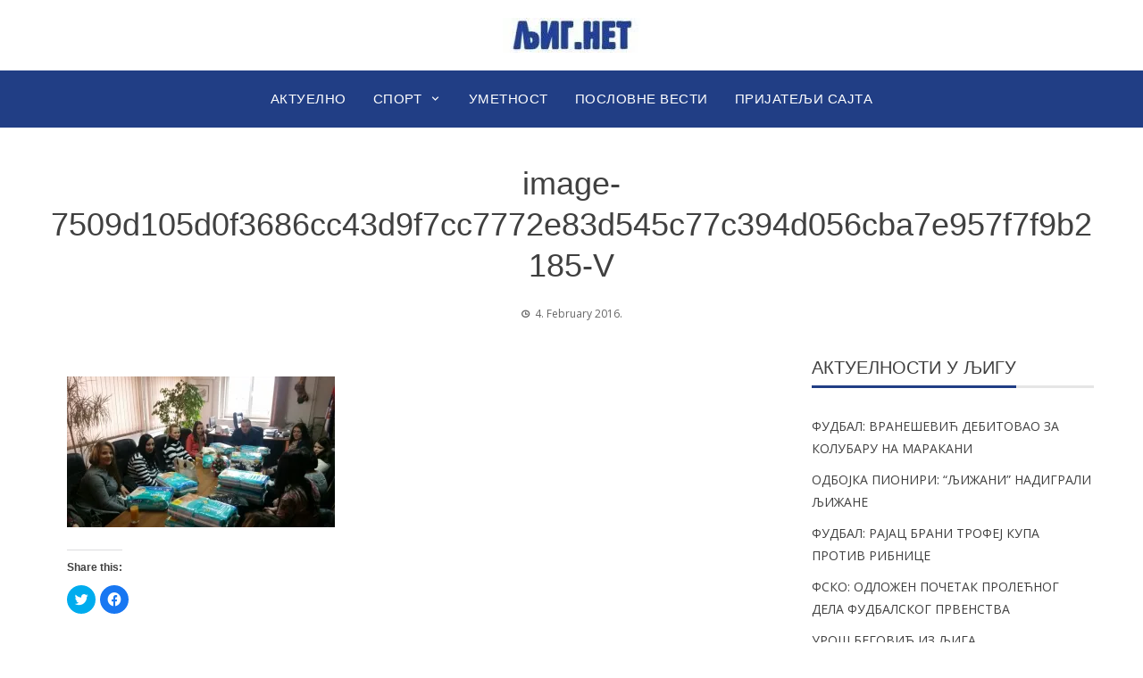

--- FILE ---
content_type: text/html; charset=UTF-8
request_url: http://ljig.net/image-7509d105d0f3686cc43d9f7cc7772e83d545c77c394d056cba7e957f7f9b2185-v/
body_size: 11990
content:
<!DOCTYPE html>
<html lang="en-US">
    <head>
        <meta charset="UTF-8">
        <meta name="viewport" content="width=device-width, initial-scale=1">
        <link rel="profile" href="http://gmpg.org/xfn/11">

        <title>image-7509d105d0f3686cc43d9f7cc7772e83d545c77c394d056cba7e957f7f9b2185-V &#8211; Актуелности из Љига</title>
<meta name='robots' content='max-image-preview:large' />
<link rel='dns-prefetch' href='//secure.gravatar.com' />
<link rel='dns-prefetch' href='//fonts.googleapis.com' />
<link rel='dns-prefetch' href='//s.w.org' />
<link rel='dns-prefetch' href='//v0.wordpress.com' />
<link rel='dns-prefetch' href='//i0.wp.com' />
<link rel='dns-prefetch' href='//jetpack.wordpress.com' />
<link rel='dns-prefetch' href='//s0.wp.com' />
<link rel='dns-prefetch' href='//public-api.wordpress.com' />
<link rel='dns-prefetch' href='//0.gravatar.com' />
<link rel='dns-prefetch' href='//1.gravatar.com' />
<link rel='dns-prefetch' href='//2.gravatar.com' />
<link rel='dns-prefetch' href='//c0.wp.com' />
<link rel="alternate" type="application/rss+xml" title="Актуелности из Љига &raquo; Feed" href="https://ljig.net/feed/" />
<link rel="alternate" type="application/rss+xml" title="Актуелности из Љига &raquo; Comments Feed" href="https://ljig.net/comments/feed/" />
<link rel="alternate" type="application/rss+xml" title="Актуелности из Љига &raquo; image-7509d105d0f3686cc43d9f7cc7772e83d545c77c394d056cba7e957f7f9b2185-V Comments Feed" href="https://ljig.net/feed/?attachment_id=149" />
		<script type="text/javascript">
			window._wpemojiSettings = {"baseUrl":"https:\/\/s.w.org\/images\/core\/emoji\/13.1.0\/72x72\/","ext":".png","svgUrl":"https:\/\/s.w.org\/images\/core\/emoji\/13.1.0\/svg\/","svgExt":".svg","source":{"concatemoji":"http:\/\/ljig.net\/wp-includes\/js\/wp-emoji-release.min.js?ver=5.8.1"}};
			!function(e,a,t){var n,r,o,i=a.createElement("canvas"),p=i.getContext&&i.getContext("2d");function s(e,t){var a=String.fromCharCode;p.clearRect(0,0,i.width,i.height),p.fillText(a.apply(this,e),0,0);e=i.toDataURL();return p.clearRect(0,0,i.width,i.height),p.fillText(a.apply(this,t),0,0),e===i.toDataURL()}function c(e){var t=a.createElement("script");t.src=e,t.defer=t.type="text/javascript",a.getElementsByTagName("head")[0].appendChild(t)}for(o=Array("flag","emoji"),t.supports={everything:!0,everythingExceptFlag:!0},r=0;r<o.length;r++)t.supports[o[r]]=function(e){if(!p||!p.fillText)return!1;switch(p.textBaseline="top",p.font="600 32px Arial",e){case"flag":return s([127987,65039,8205,9895,65039],[127987,65039,8203,9895,65039])?!1:!s([55356,56826,55356,56819],[55356,56826,8203,55356,56819])&&!s([55356,57332,56128,56423,56128,56418,56128,56421,56128,56430,56128,56423,56128,56447],[55356,57332,8203,56128,56423,8203,56128,56418,8203,56128,56421,8203,56128,56430,8203,56128,56423,8203,56128,56447]);case"emoji":return!s([10084,65039,8205,55357,56613],[10084,65039,8203,55357,56613])}return!1}(o[r]),t.supports.everything=t.supports.everything&&t.supports[o[r]],"flag"!==o[r]&&(t.supports.everythingExceptFlag=t.supports.everythingExceptFlag&&t.supports[o[r]]);t.supports.everythingExceptFlag=t.supports.everythingExceptFlag&&!t.supports.flag,t.DOMReady=!1,t.readyCallback=function(){t.DOMReady=!0},t.supports.everything||(n=function(){t.readyCallback()},a.addEventListener?(a.addEventListener("DOMContentLoaded",n,!1),e.addEventListener("load",n,!1)):(e.attachEvent("onload",n),a.attachEvent("onreadystatechange",function(){"complete"===a.readyState&&t.readyCallback()})),(n=t.source||{}).concatemoji?c(n.concatemoji):n.wpemoji&&n.twemoji&&(c(n.twemoji),c(n.wpemoji)))}(window,document,window._wpemojiSettings);
		</script>
		<style type="text/css">
img.wp-smiley,
img.emoji {
	display: inline !important;
	border: none !important;
	box-shadow: none !important;
	height: 1em !important;
	width: 1em !important;
	margin: 0 .07em !important;
	vertical-align: -0.1em !important;
	background: none !important;
	padding: 0 !important;
}
</style>
	<link rel='stylesheet' id='wp-block-library-css'  href='https://c0.wp.com/c/5.8.1/wp-includes/css/dist/block-library/style.min.css' type='text/css' media='all' />
<style id='wp-block-library-inline-css' type='text/css'>
.has-text-align-justify{text-align:justify;}
</style>
<style id='wp-block-library-theme-inline-css' type='text/css'>
#start-resizable-editor-section{display:none}.wp-block-audio figcaption{color:#555;font-size:13px;text-align:center}.is-dark-theme .wp-block-audio figcaption{color:hsla(0,0%,100%,.65)}.wp-block-code{font-family:Menlo,Consolas,monaco,monospace;color:#1e1e1e;padding:.8em 1em;border:1px solid #ddd;border-radius:4px}.wp-block-embed figcaption{color:#555;font-size:13px;text-align:center}.is-dark-theme .wp-block-embed figcaption{color:hsla(0,0%,100%,.65)}.blocks-gallery-caption{color:#555;font-size:13px;text-align:center}.is-dark-theme .blocks-gallery-caption{color:hsla(0,0%,100%,.65)}.wp-block-image figcaption{color:#555;font-size:13px;text-align:center}.is-dark-theme .wp-block-image figcaption{color:hsla(0,0%,100%,.65)}.wp-block-pullquote{border-top:4px solid;border-bottom:4px solid;margin-bottom:1.75em;color:currentColor}.wp-block-pullquote__citation,.wp-block-pullquote cite,.wp-block-pullquote footer{color:currentColor;text-transform:uppercase;font-size:.8125em;font-style:normal}.wp-block-quote{border-left:.25em solid;margin:0 0 1.75em;padding-left:1em}.wp-block-quote cite,.wp-block-quote footer{color:currentColor;font-size:.8125em;position:relative;font-style:normal}.wp-block-quote.has-text-align-right{border-left:none;border-right:.25em solid;padding-left:0;padding-right:1em}.wp-block-quote.has-text-align-center{border:none;padding-left:0}.wp-block-quote.is-large,.wp-block-quote.is-style-large{border:none}.wp-block-search .wp-block-search__label{font-weight:700}.wp-block-group.has-background{padding:1.25em 2.375em;margin-top:0;margin-bottom:0}.wp-block-separator{border:none;border-bottom:2px solid;margin-left:auto;margin-right:auto;opacity:.4}.wp-block-separator:not(.is-style-wide):not(.is-style-dots){width:100px}.wp-block-separator.has-background:not(.is-style-dots){border-bottom:none;height:1px}.wp-block-separator.has-background:not(.is-style-wide):not(.is-style-dots){height:2px}.wp-block-table thead{border-bottom:3px solid}.wp-block-table tfoot{border-top:3px solid}.wp-block-table td,.wp-block-table th{padding:.5em;border:1px solid;word-break:normal}.wp-block-table figcaption{color:#555;font-size:13px;text-align:center}.is-dark-theme .wp-block-table figcaption{color:hsla(0,0%,100%,.65)}.wp-block-video figcaption{color:#555;font-size:13px;text-align:center}.is-dark-theme .wp-block-video figcaption{color:hsla(0,0%,100%,.65)}.wp-block-template-part.has-background{padding:1.25em 2.375em;margin-top:0;margin-bottom:0}#end-resizable-editor-section{display:none}
</style>
<link rel='stylesheet' id='mediaelement-css'  href='https://c0.wp.com/c/5.8.1/wp-includes/js/mediaelement/mediaelementplayer-legacy.min.css' type='text/css' media='all' />
<link rel='stylesheet' id='wp-mediaelement-css'  href='https://c0.wp.com/c/5.8.1/wp-includes/js/mediaelement/wp-mediaelement.min.css' type='text/css' media='all' />
<link rel='stylesheet' id='contact-form-7-css'  href='http://ljig.net/wp-content/plugins/contact-form-7/includes/css/styles.css?ver=5.5.4' type='text/css' media='all' />
<link rel='stylesheet' id='ShowebloginFbpagePluginStyle-css'  href='http://ljig.net/wp-content/plugins/showeblogin-facebook-page-like-box/css/style.css?ver=5.8.1' type='text/css' media='all' />
<link rel='stylesheet' id='sfm-fontawesome-css'  href='http://ljig.net/wp-content/plugins/simple-floating-menu/assets/css/all.css?ver=1.0.0' type='text/css' media='all' />
<link rel='stylesheet' id='sfm-eleganticons-css'  href='http://ljig.net/wp-content/plugins/simple-floating-menu/assets/css/eleganticons.css?ver=1.0.0' type='text/css' media='all' />
<link rel='stylesheet' id='sfm-essential-icon-css'  href='http://ljig.net/wp-content/plugins/simple-floating-menu/assets/css/essentialicon.css?ver=1.0.0' type='text/css' media='all' />
<link rel='stylesheet' id='sfm-iconfont-css'  href='http://ljig.net/wp-content/plugins/simple-floating-menu/assets/css/icofont.css?ver=1.0.0' type='text/css' media='all' />
<link rel='stylesheet' id='sfm-materialdesignicons-css'  href='http://ljig.net/wp-content/plugins/simple-floating-menu/assets/css/materialdesignicons.css?ver=1.0.0' type='text/css' media='all' />
<link rel='stylesheet' id='sfm-style-css'  href='http://ljig.net/wp-content/plugins/simple-floating-menu/assets/css/style.css?ver=1.0.0' type='text/css' media='all' />
<style id='sfm-style-inline-css' type='text/css'>
.sfm-floating-menu a.sfm-shape-button{height:45px;width:45px}.sfm-floating-menu a.sfm-shape-button{font-size:20px}.sfm-floating-menu i{top:0px}.sfm-floating-menu.horizontal{margin:0 -2.5px}.sfm-floating-menu.vertical{margin:-2.5px 0}.sfm-floating-menu.horizontal .sfm-button{margin:0 2.5px}.sfm-floating-menu.vertical .sfm-button{margin:2.5px 0}.sfm-floating-menu.top-left,.sfm-floating-menu.top-right,.sfm-floating-menu.top-middle{top:0px}.sfm-floating-menu.bottom-left,.sfm-floating-menu.bottom-right,.sfm-floating-menu.bottom-middle{bottom:0px}.sfm-floating-menu.top-left,.sfm-floating-menu.bottom-left,.sfm-floating-menu.middle-left{left:0px}.sfm-floating-menu.top-right,.sfm-floating-menu.bottom-right,.sfm-floating-menu.middle-right{right:0px}.sfm-floating-menu{z-index:999}.sfm-floating-menu .sfm-5e91716356773 a.sfm-shape-button{background:#1877f2}.sfm-floating-menu .sfm-5e91716356773 a.sfm-shape-button{color:#FFFFFF}.sfm-floating-menu .sfm-5e91716356773:hover a.sfm-shape-button{background:#000000}.sfm-floating-menu .sfm-5e91716356773:hover a.sfm-shape-button{color:#FFFFFF}.sfm-floating-menu .sfm-5e91716356773 .sfm-tool-tip{background:#000000}.sfm-floating-menu.top-left.horizontal .sfm-5e91716356773 .sfm-tool-tip:after,.sfm-floating-menu.top-middle.horizontal .sfm-5e91716356773 .sfm-tool-tip:after,.sfm-floating-menu.top-right.horizontal .sfm-5e91716356773 .sfm-tool-tip:after{border-color:transparent transparent #000000 transparent}.sfm-floating-menu.top-left.vertical .sfm-5e91716356773 .sfm-tool-tip:after,.sfm-floating-menu.top-middle.vertical .sfm-5e91716356773 .sfm-tool-tip:after,.sfm-floating-menu.bottom-left.vertical .sfm-5e91716356773 .sfm-tool-tip:after,.sfm-floating-menu.bottom-middle.vertical .sfm-5e91716356773 .sfm-tool-tip:after,.sfm-floating-menu.middle-left.vertical .sfm-5e91716356773 .sfm-tool-tip:after{border-color:transparent #000000 transparent transparent}.sfm-floating-menu.top-right.vertical .sfm-5e91716356773 .sfm-tool-tip:after,.sfm-floating-menu.middle-right.vertical .sfm-5e91716356773 .sfm-tool-tip:after,.sfm-floating-menu.bottom-right.vertical .sfm-5e91716356773 .sfm-tool-tip:after{border-color:transparent transparent transparent #000000}.sfm-floating-menu.bottom-left.horizontal .sfm-5e91716356773 .sfm-tool-tip:after,.sfm-floating-menu.bottom-middle.horizontal .sfm-5e91716356773 .sfm-tool-tip:after,.sfm-floating-menu.bottom-right.horizontal .sfm-5e91716356773 .sfm-tool-tip:after,.sfm-floating-menu.middle-left.horizontal .sfm-5e91716356773 .sfm-tool-tip:after,.sfm-floating-menu.middle-right.horizontal .sfm-5e91716356773 .sfm-tool-tip:after{border-color:#000000 transparent transparent transparent}.sfm-floating-menu .sfm-5e91716356773 .sfm-tool-tip a{color:#FFFFFF}.sfm-floating-menu .sfm-1586590096952 a.sfm-shape-button{background:#1da1f2}.sfm-floating-menu .sfm-1586590096952 a.sfm-shape-button{color:#FFFFFF}.sfm-floating-menu .sfm-1586590096952:hover a.sfm-shape-button{background:#000000}.sfm-floating-menu .sfm-1586590096952:hover a.sfm-shape-button{color:#FFFFFF}.sfm-floating-menu .sfm-1586590096952 .sfm-tool-tip{background:#000000}.sfm-floating-menu.top-left.horizontal .sfm-1586590096952 .sfm-tool-tip:after,.sfm-floating-menu.top-middle.horizontal .sfm-1586590096952 .sfm-tool-tip:after,.sfm-floating-menu.top-right.horizontal .sfm-1586590096952 .sfm-tool-tip:after{border-color:transparent transparent #000000 transparent}.sfm-floating-menu.top-left.vertical .sfm-1586590096952 .sfm-tool-tip:after,.sfm-floating-menu.top-middle.vertical .sfm-1586590096952 .sfm-tool-tip:after,.sfm-floating-menu.bottom-left.vertical .sfm-1586590096952 .sfm-tool-tip:after,.sfm-floating-menu.bottom-middle.vertical .sfm-1586590096952 .sfm-tool-tip:after,.sfm-floating-menu.middle-left.vertical .sfm-1586590096952 .sfm-tool-tip:after{border-color:transparent #000000 transparent transparent}.sfm-floating-menu.top-right.vertical .sfm-1586590096952 .sfm-tool-tip:after,.sfm-floating-menu.middle-right.vertical .sfm-1586590096952 .sfm-tool-tip:after,.sfm-floating-menu.bottom-right.vertical .sfm-1586590096952 .sfm-tool-tip:after{border-color:transparent transparent transparent #000000}.sfm-floating-menu.bottom-left.horizontal .sfm-1586590096952 .sfm-tool-tip:after,.sfm-floating-menu.bottom-middle.horizontal .sfm-1586590096952 .sfm-tool-tip:after,.sfm-floating-menu.bottom-right.horizontal .sfm-1586590096952 .sfm-tool-tip:after,.sfm-floating-menu.middle-left.horizontal .sfm-1586590096952 .sfm-tool-tip:after,.sfm-floating-menu.middle-right.horizontal .sfm-1586590096952 .sfm-tool-tip:after{border-color:#000000 transparent transparent transparent}.sfm-floating-menu .sfm-1586590096952 .sfm-tool-tip a{color:#FFFFFF}.sfm-floating-menu .sfm-1586590146234 a.sfm-shape-button{background:#ff0000}.sfm-floating-menu .sfm-1586590146234 a.sfm-shape-button{color:#FFFFFF}.sfm-floating-menu .sfm-1586590146234:hover a.sfm-shape-button{background:#000000}.sfm-floating-menu .sfm-1586590146234:hover a.sfm-shape-button{color:#FFFFFF}.sfm-floating-menu .sfm-1586590146234 .sfm-tool-tip{background:#000000}.sfm-floating-menu.top-left.horizontal .sfm-1586590146234 .sfm-tool-tip:after,.sfm-floating-menu.top-middle.horizontal .sfm-1586590146234 .sfm-tool-tip:after,.sfm-floating-menu.top-right.horizontal .sfm-1586590146234 .sfm-tool-tip:after{border-color:transparent transparent #000000 transparent}.sfm-floating-menu.top-left.vertical .sfm-1586590146234 .sfm-tool-tip:after,.sfm-floating-menu.top-middle.vertical .sfm-1586590146234 .sfm-tool-tip:after,.sfm-floating-menu.bottom-left.vertical .sfm-1586590146234 .sfm-tool-tip:after,.sfm-floating-menu.bottom-middle.vertical .sfm-1586590146234 .sfm-tool-tip:after,.sfm-floating-menu.middle-left.vertical .sfm-1586590146234 .sfm-tool-tip:after{border-color:transparent #000000 transparent transparent}.sfm-floating-menu.top-right.vertical .sfm-1586590146234 .sfm-tool-tip:after,.sfm-floating-menu.middle-right.vertical .sfm-1586590146234 .sfm-tool-tip:after,.sfm-floating-menu.bottom-right.vertical .sfm-1586590146234 .sfm-tool-tip:after{border-color:transparent transparent transparent #000000}.sfm-floating-menu.bottom-left.horizontal .sfm-1586590146234 .sfm-tool-tip:after,.sfm-floating-menu.bottom-middle.horizontal .sfm-1586590146234 .sfm-tool-tip:after,.sfm-floating-menu.bottom-right.horizontal .sfm-1586590146234 .sfm-tool-tip:after,.sfm-floating-menu.middle-left.horizontal .sfm-1586590146234 .sfm-tool-tip:after,.sfm-floating-menu.middle-right.horizontal .sfm-1586590146234 .sfm-tool-tip:after{border-color:#000000 transparent transparent transparent}.sfm-floating-menu .sfm-1586590146234 .sfm-tool-tip a{color:#FFFFFF}.sfm-floating-menu .sfm-1586590556353 a.sfm-shape-button{background:#3f729b}.sfm-floating-menu .sfm-1586590556353 a.sfm-shape-button{color:#FFFFFF}.sfm-floating-menu .sfm-1586590556353:hover a.sfm-shape-button{background:#000000}.sfm-floating-menu .sfm-1586590556353:hover a.sfm-shape-button{color:#FFFFFF}.sfm-floating-menu .sfm-1586590556353 .sfm-tool-tip{background:#000000}.sfm-floating-menu.top-left.horizontal .sfm-1586590556353 .sfm-tool-tip:after,.sfm-floating-menu.top-middle.horizontal .sfm-1586590556353 .sfm-tool-tip:after,.sfm-floating-menu.top-right.horizontal .sfm-1586590556353 .sfm-tool-tip:after{border-color:transparent transparent #000000 transparent}.sfm-floating-menu.top-left.vertical .sfm-1586590556353 .sfm-tool-tip:after,.sfm-floating-menu.top-middle.vertical .sfm-1586590556353 .sfm-tool-tip:after,.sfm-floating-menu.bottom-left.vertical .sfm-1586590556353 .sfm-tool-tip:after,.sfm-floating-menu.bottom-middle.vertical .sfm-1586590556353 .sfm-tool-tip:after,.sfm-floating-menu.middle-left.vertical .sfm-1586590556353 .sfm-tool-tip:after{border-color:transparent #000000 transparent transparent}.sfm-floating-menu.top-right.vertical .sfm-1586590556353 .sfm-tool-tip:after,.sfm-floating-menu.middle-right.vertical .sfm-1586590556353 .sfm-tool-tip:after,.sfm-floating-menu.bottom-right.vertical .sfm-1586590556353 .sfm-tool-tip:after{border-color:transparent transparent transparent #000000}.sfm-floating-menu.bottom-left.horizontal .sfm-1586590556353 .sfm-tool-tip:after,.sfm-floating-menu.bottom-middle.horizontal .sfm-1586590556353 .sfm-tool-tip:after,.sfm-floating-menu.bottom-right.horizontal .sfm-1586590556353 .sfm-tool-tip:after,.sfm-floating-menu.middle-left.horizontal .sfm-1586590556353 .sfm-tool-tip:after,.sfm-floating-menu.middle-right.horizontal .sfm-1586590556353 .sfm-tool-tip:after{border-color:#000000 transparent transparent transparent}.sfm-floating-menu .sfm-1586590556353 .sfm-tool-tip a{color:#FFFFFF}.sfm-floating-menu .sfm-tool-tip a{font-family:Open Sans}.sfm-floating-menu .sfm-tool-tip a{font-weight:400;font-style:normal}.sfm-floating-menu .sfm-tool-tip a{text-transform:none}.sfm-floating-menu .sfm-tool-tip a{text-decoration:none}.sfm-floating-menu .sfm-tool-tip a{font-size:16px}.sfm-floating-menu .sfm-tool-tip a{line-height:1}.sfm-floating-menu .sfm-tool-tip a{letter-spacing:0px}
</style>
<link rel='stylesheet' id='sfm-fonts-css'  href='//fonts.googleapis.com/css?family=Open+Sans%3A300%2C300i%2C400%2C400i%2C600%2C600i%2C700%2C700i%2C800%2C800i&#038;subset=latin%2Clatin-ext&#038;ver=1.00' type='text/css' media='all' />
<link rel='stylesheet' id='viral-news-fonts-css'  href='//fonts.googleapis.com/css?family=Open+Sans%3A400%2C400i%2C700&#038;subset=latin%2Clatin-ext&#038;display=swap' type='text/css' media='all' />
<link rel='stylesheet' id='materialdesignicons-css'  href='http://ljig.net/wp-content/themes/viral-news/css/materialdesignicons.css?ver=1.3.8' type='text/css' media='all' />
<link rel='stylesheet' id='owl-carousel-css'  href='http://ljig.net/wp-content/themes/viral-news/css/owl.carousel.css?ver=1.3.8' type='text/css' media='all' />
<link rel='stylesheet' id='viral-news-style-css'  href='http://ljig.net/wp-content/themes/viral-news/style.css?ver=1.3.8' type='text/css' media='all' />
<style id='viral-news-style-inline-css' type='text/css'>
body,button,input,select,textarea{
font-family:'Open Sans',sans-serif;}
body,button,input,select,textarea,.entry-footer .cat-links a,.entry-footer .tags-links a,.entry-footer .edit-link a,.widget-area a,.entry-header .entry-title a,.entry-categories,.entry-categories a{color:#404040}
.entry-post-info .entry-author{border-color:#404040}
.vn-site-title,.vn-main-navigation a,h1,h2,h3,h4,h5,h6{
font-family:'Georgia',sans-serif;}
button,input[type='button'],input[type='reset'],input[type='submit'],.entry-post-info .entry-date,.entry-footer .vn-read-more,.vn-timeline .vn-post-item:hover:after,.comment-navigation .nav-previous a,.comment-navigation .nav-next a,#vn-site-navigation.vn-theme-color,.vn-top-header.vn-theme-color,.vn-top-block .post-categories li a:hover,body .he-post-thumb .post-categories li a:hover,body .he-post-content .post-categories li a:hover,.vn-block-title span:before,body .he-title-style2.he-block-title span:before,.widget-area .widget-title span:before,#vn-back-top,.vn-carousel-block .owl-carousel .owl-nav button.owl-prev,.vn-carousel-block .owl-carousel .owl-nav button.owl-next,body .he-carousel-block .owl-carousel .owl-nav button.owl-prev,body .he-carousel-block .owl-carousel .owl-nav button.owl-next,body .he-ticker-title,body .he-ticker .owl-carousel .owl-nav button[class^='owl-']{background:#213e85;}
a,.comment-list a:hover,.post-navigation a:hover,.vn-post-item h3 a:hover,.widget-area a:hover,body .he-ticker .owl-item a:hover{color:#213e85;}
body .he-title-style3.he-block-title,.comment-navigation .nav-next a:after{
border-left-color:#213e85;}
.comment-navigation .nav-previous a:after{
border-right-color:#213e85;}
body .he-ticker-title:after{border-color:transparent transparent transparent #213e85;}
</style>
<link rel='stylesheet' id='social-logos-css'  href='https://c0.wp.com/p/jetpack/10.6/_inc/social-logos/social-logos.min.css' type='text/css' media='all' />
<link rel='stylesheet' id='jetpack_css-css'  href='https://c0.wp.com/p/jetpack/10.6/css/jetpack.css' type='text/css' media='all' />
<script type='text/javascript' src='https://c0.wp.com/c/5.8.1/wp-includes/js/jquery/jquery.min.js' id='jquery-core-js'></script>
<script type='text/javascript' src='https://c0.wp.com/c/5.8.1/wp-includes/js/jquery/jquery-migrate.min.js' id='jquery-migrate-js'></script>
<link rel="https://api.w.org/" href="https://ljig.net/wp-json/" /><link rel="alternate" type="application/json" href="https://ljig.net/wp-json/wp/v2/media/149" /><link rel="EditURI" type="application/rsd+xml" title="RSD" href="https://ljig.net/xmlrpc.php?rsd" />
<link rel="wlwmanifest" type="application/wlwmanifest+xml" href="http://ljig.net/wp-includes/wlwmanifest.xml" /> 
<meta name="generator" content="WordPress 5.8.1" />
<link rel='shortlink' href='https://wp.me/a7fE9l-2p' />
		<!-- Custom Logo: hide header text -->
		<style id="custom-logo-css" type="text/css">
			.vn-site-title, .vn-site-description {
				position: absolute;
				clip: rect(1px, 1px, 1px, 1px);
			}
		</style>
		<link rel="alternate" type="application/json+oembed" href="https://ljig.net/wp-json/oembed/1.0/embed?url=https%3A%2F%2Fljig.net%2Fimage-7509d105d0f3686cc43d9f7cc7772e83d545c77c394d056cba7e957f7f9b2185-v%2F" />
<link rel="alternate" type="text/xml+oembed" href="https://ljig.net/wp-json/oembed/1.0/embed?url=https%3A%2F%2Fljig.net%2Fimage-7509d105d0f3686cc43d9f7cc7772e83d545c77c394d056cba7e957f7f9b2185-v%2F&#038;format=xml" />
<style type='text/css'>img#wpstats{display:none}</style>
	
<!-- Jetpack Open Graph Tags -->
<meta property="og:type" content="article" />
<meta property="og:title" content="image-7509d105d0f3686cc43d9f7cc7772e83d545c77c394d056cba7e957f7f9b2185-V" />
<meta property="og:url" content="https://ljig.net/image-7509d105d0f3686cc43d9f7cc7772e83d545c77c394d056cba7e957f7f9b2185-v/" />
<meta property="og:description" content="Visit the post for more." />
<meta property="article:published_time" content="2016-02-04T12:39:18+00:00" />
<meta property="article:modified_time" content="2016-02-04T12:39:18+00:00" />
<meta property="og:site_name" content="Актуелности из Љига" />
<meta property="og:image" content="https://ljig.net/wp-content/uploads/2016/02/image-7509d105d0f3686cc43d9f7cc7772e83d545c77c394d056cba7e957f7f9b2185-V.jpg" />
<meta property="og:image:alt" content="" />
<meta property="og:locale" content="en_US" />
<meta name="twitter:text:title" content="image-7509d105d0f3686cc43d9f7cc7772e83d545c77c394d056cba7e957f7f9b2185-V" />
<meta name="twitter:image" content="https://i0.wp.com/ljig.net/wp-content/uploads/2016/02/image-7509d105d0f3686cc43d9f7cc7772e83d545c77c394d056cba7e957f7f9b2185-V.jpg?fit=1200%2C675&#038;ssl=1&#038;w=640" />
<meta name="twitter:card" content="summary_large_image" />
<meta name="twitter:description" content="Visit the post for more." />

<!-- End Jetpack Open Graph Tags -->
<link rel="icon" href="https://i0.wp.com/ljig.net/wp-content/uploads/2022/01/cropped-logoped-beograd-lopsi-ucenje-slova-azbuka-LJ-01-removebg-preview.png?fit=32%2C32&#038;ssl=1" sizes="32x32" />
<link rel="icon" href="https://i0.wp.com/ljig.net/wp-content/uploads/2022/01/cropped-logoped-beograd-lopsi-ucenje-slova-azbuka-LJ-01-removebg-preview.png?fit=192%2C192&#038;ssl=1" sizes="192x192" />
<link rel="apple-touch-icon" href="https://i0.wp.com/ljig.net/wp-content/uploads/2022/01/cropped-logoped-beograd-lopsi-ucenje-slova-azbuka-LJ-01-removebg-preview.png?fit=180%2C180&#038;ssl=1" />
<meta name="msapplication-TileImage" content="https://i0.wp.com/ljig.net/wp-content/uploads/2022/01/cropped-logoped-beograd-lopsi-ucenje-slova-azbuka-LJ-01-removebg-preview.png?fit=270%2C270&#038;ssl=1" />
<style type="text/css" id="wp-custom-css">.vn-header {
	padding: 10px 0;
}

.post {
	background-color: #f0f5ff;
}
.entry-figure {
	background-color: #EBF0FA;
}

.entry-content {
	padding:20px;
}

.entry-post-info .entry-author {
	margin-top: -70px;
}

@media screen and (max-width: 580px){
	.vn-main-header h1 {
		font-size: 24px;
	}
	.entry-title {
		font-size: 20px;
		text-align:center;
	}
	.entry-post-info {
		padding-right: 0;
	}
}

.sd-content {
	align-content:center;
}

.entry-comment {
	visibility:hidden;
}

.site-footer {
	display: none;
}</style>    </head>

    <body class="attachment attachment-template-default single single-attachment postid-149 attachmentid-149 attachment-jpeg wp-custom-logo wp-embed-responsive elementor-default elementor-kit-639">
                <div id="vn-page">
            <a class="skip-link screen-reader-text" href="#vn-content">Skip to content</a>
                        <header id="vn-masthead" class="vn-site-header">
                
                <div class="vn-header vn-white">
                    <div class="vn-container">
                        <div class="vn-header-social-icons"></div>        <div id="vn-site-branding">
            <a href="https://ljig.net/" class="custom-logo-link" rel="home"><img width="154" height="39" src="https://i0.wp.com/ljig.net/wp-content/uploads/2016/02/cropped-cropped-iiii-e1643137484855.jpg?fit=154%2C39&amp;ssl=1" class="custom-logo" alt="" loading="lazy" srcset="https://i0.wp.com/ljig.net/wp-content/uploads/2016/02/cropped-cropped-iiii-e1643137484855.jpg?w=154&amp;ssl=1 154w, https://i0.wp.com/ljig.net/wp-content/uploads/2016/02/cropped-cropped-iiii-e1643137484855.jpg?resize=150%2C39&amp;ssl=1 150w" sizes="(max-width: 154px) 100vw, 154px" data-attachment-id="888" data-permalink="https://ljig.net/cropped-cropped-iiii-e1643137484855-jpg/" data-orig-file="https://i0.wp.com/ljig.net/wp-content/uploads/2016/02/cropped-cropped-iiii-e1643137484855.jpg?fit=154%2C39&amp;ssl=1" data-orig-size="154,39" data-comments-opened="0" data-image-meta="{&quot;aperture&quot;:&quot;0&quot;,&quot;credit&quot;:&quot;&quot;,&quot;camera&quot;:&quot;&quot;,&quot;caption&quot;:&quot;&quot;,&quot;created_timestamp&quot;:&quot;0&quot;,&quot;copyright&quot;:&quot;&quot;,&quot;focal_length&quot;:&quot;0&quot;,&quot;iso&quot;:&quot;0&quot;,&quot;shutter_speed&quot;:&quot;0&quot;,&quot;title&quot;:&quot;&quot;,&quot;orientation&quot;:&quot;0&quot;}" data-image-title="cropped-cropped-iiii-e1643137484855.jpg" data-image-description="&lt;p&gt;https://ljig.net/wp-content/uploads/2016/02/cropped-cropped-iiii-e1643137484855.jpg&lt;/p&gt;
" data-image-caption="" data-medium-file="https://i0.wp.com/ljig.net/wp-content/uploads/2016/02/cropped-cropped-iiii-e1643137484855.jpg?fit=154%2C39&amp;ssl=1" data-large-file="https://i0.wp.com/ljig.net/wp-content/uploads/2016/02/cropped-cropped-iiii-e1643137484855.jpg?fit=154%2C39&amp;ssl=1" /></a>        </div><!-- .site-branding -->
        <div class="vn-header-search"><a href="#"><i class="mdi mdi-magnify"></i></a></div>                    </div>
                </div>

                <nav id="vn-site-navigation" class="vn-main-navigation vn-theme-color">
                    <div class="vn-container">
                        <div class="vn-header-search"><a href="#"><i class="mdi mdi-magnify"></i></a></div>
                        
                        <a href="#" class="vn-toggle-menu"><span></span></a>
                        <div class="vn-menu vn-clearfix"><ul id="menu-kategorije-meni" class="vn-clearfix"><li id="menu-item-547" class="menu-item menu-item-type-taxonomy menu-item-object-category menu-item-547"><a href="https://ljig.net/category/aktuelno/">Актуелно</a></li>
<li id="menu-item-829" class="menu-item menu-item-type-taxonomy menu-item-object-category menu-item-has-children menu-item-829"><a href="https://ljig.net/category/%d1%81%d0%bf%d0%be%d1%80%d1%82/">Спорт</a>
<ul class="sub-menu">
	<li id="menu-item-549" class="menu-item menu-item-type-taxonomy menu-item-object-category menu-item-549"><a href="https://ljig.net/category/%d0%be%d0%b4%d0%b1%d0%be%d1%98%d0%ba%d0%b0/">Одбојка</a></li>
	<li id="menu-item-548" class="menu-item menu-item-type-taxonomy menu-item-object-category menu-item-548"><a href="https://ljig.net/category/%d1%84%d1%83%d0%b4%d0%b1%d0%b0%d0%bb/">Фудбал</a></li>
	<li id="menu-item-551" class="menu-item menu-item-type-taxonomy menu-item-object-category menu-item-551"><a href="https://ljig.net/category/%d0%ba%d0%be%d1%88%d0%b0%d1%80%d0%ba%d0%b0/">Кошарка</a></li>
</ul>
</li>
<li id="menu-item-550" class="menu-item menu-item-type-taxonomy menu-item-object-category menu-item-550"><a href="https://ljig.net/category/%d1%83%d0%bc%d0%b5%d1%82%d0%bd%d0%be%d1%81%d1%82/">Уметност</a></li>
<li id="menu-item-830" class="menu-item menu-item-type-taxonomy menu-item-object-category menu-item-830"><a href="https://ljig.net/category/%d0%bf%d0%be%d1%81%d0%bb%d0%be%d0%b2%d0%bd%d0%b5-%d0%b2%d0%b5%d1%81%d1%82%d0%b8/">Пословне вести</a></li>
<li id="menu-item-928" class="menu-item menu-item-type-post_type menu-item-object-page menu-item-home menu-item-928"><a href="https://ljig.net/prijatelji/">Пријатељи сајта</a></li>
</ul></div>                    </div>
                </nav>
            </header>

            <div id="vn-content" class="vn-site-content">
<div class="vn-container">
                <header class="vn-main-header">
                <h1>image-7509d105d0f3686cc43d9f7cc7772e83d545c77c394d056cba7e957f7f9b2185-V</h1>                <div class="posted-on"><i class="mdi mdi-clock-time-three-outline"></i><time class="entry-date published updated" datetime="2016-02-04T12:39:18+00:00">4. February 2016.</time></div>            </header><!-- .entry-header -->
        
        <div class="vn-content-wrap vn-clearfix">
            <div id="primary" class="content-area">

                
<article id="post-149" class="vn-article-content post-149 attachment type-attachment status-inherit hentry">

    <div class="entry-content">
        <p class="attachment"><a href='https://i0.wp.com/ljig.net/wp-content/uploads/2016/02/image-7509d105d0f3686cc43d9f7cc7772e83d545c77c394d056cba7e957f7f9b2185-V.jpg?ssl=1'><img width="300" height="169" src="https://i0.wp.com/ljig.net/wp-content/uploads/2016/02/image-7509d105d0f3686cc43d9f7cc7772e83d545c77c394d056cba7e957f7f9b2185-V.jpg?fit=300%2C169&amp;ssl=1" class="attachment-medium size-medium" alt="" loading="lazy" srcset="https://i0.wp.com/ljig.net/wp-content/uploads/2016/02/image-7509d105d0f3686cc43d9f7cc7772e83d545c77c394d056cba7e957f7f9b2185-V.jpg?w=1280&amp;ssl=1 1280w, https://i0.wp.com/ljig.net/wp-content/uploads/2016/02/image-7509d105d0f3686cc43d9f7cc7772e83d545c77c394d056cba7e957f7f9b2185-V.jpg?resize=300%2C169&amp;ssl=1 300w, https://i0.wp.com/ljig.net/wp-content/uploads/2016/02/image-7509d105d0f3686cc43d9f7cc7772e83d545c77c394d056cba7e957f7f9b2185-V.jpg?resize=768%2C432&amp;ssl=1 768w, https://i0.wp.com/ljig.net/wp-content/uploads/2016/02/image-7509d105d0f3686cc43d9f7cc7772e83d545c77c394d056cba7e957f7f9b2185-V.jpg?resize=1024%2C576&amp;ssl=1 1024w" sizes="(max-width: 300px) 100vw, 300px" data-attachment-id="149" data-permalink="https://ljig.net/image-7509d105d0f3686cc43d9f7cc7772e83d545c77c394d056cba7e957f7f9b2185-v/" data-orig-file="https://i0.wp.com/ljig.net/wp-content/uploads/2016/02/image-7509d105d0f3686cc43d9f7cc7772e83d545c77c394d056cba7e957f7f9b2185-V.jpg?fit=1280%2C720&amp;ssl=1" data-orig-size="1280,720" data-comments-opened="1" data-image-meta="{&quot;aperture&quot;:&quot;0&quot;,&quot;credit&quot;:&quot;&quot;,&quot;camera&quot;:&quot;&quot;,&quot;caption&quot;:&quot;&quot;,&quot;created_timestamp&quot;:&quot;0&quot;,&quot;copyright&quot;:&quot;&quot;,&quot;focal_length&quot;:&quot;0&quot;,&quot;iso&quot;:&quot;0&quot;,&quot;shutter_speed&quot;:&quot;0&quot;,&quot;title&quot;:&quot;&quot;,&quot;orientation&quot;:&quot;0&quot;}" data-image-title="image-7509d105d0f3686cc43d9f7cc7772e83d545c77c394d056cba7e957f7f9b2185-V" data-image-description="" data-image-caption="" data-medium-file="https://i0.wp.com/ljig.net/wp-content/uploads/2016/02/image-7509d105d0f3686cc43d9f7cc7772e83d545c77c394d056cba7e957f7f9b2185-V.jpg?fit=300%2C169&amp;ssl=1" data-large-file="https://i0.wp.com/ljig.net/wp-content/uploads/2016/02/image-7509d105d0f3686cc43d9f7cc7772e83d545c77c394d056cba7e957f7f9b2185-V.jpg?fit=810%2C456&amp;ssl=1" /></a></p>
<div class="sharedaddy sd-sharing-enabled"><div class="robots-nocontent sd-block sd-social sd-social-icon sd-sharing"><h3 class="sd-title">Share this:</h3><div class="sd-content"><ul><li class="share-twitter"><a rel="nofollow noopener noreferrer" data-shared="sharing-twitter-149" class="share-twitter sd-button share-icon no-text" href="https://ljig.net/image-7509d105d0f3686cc43d9f7cc7772e83d545c77c394d056cba7e957f7f9b2185-v/?share=twitter" target="_blank" title="Click to share on Twitter"><span></span><span class="sharing-screen-reader-text">Click to share on Twitter (Opens in new window)</span></a></li><li class="share-facebook"><a rel="nofollow noopener noreferrer" data-shared="sharing-facebook-149" class="share-facebook sd-button share-icon no-text" href="https://ljig.net/image-7509d105d0f3686cc43d9f7cc7772e83d545c77c394d056cba7e957f7f9b2185-v/?share=facebook" target="_blank" title="Click to share on Facebook"><span></span><span class="sharing-screen-reader-text">Click to share on Facebook (Opens in new window)</span></a></li><li class="share-end"></li></ul></div></div></div>            </div>

    <footer class="entry-footer">
            </footer>

</article>


                <nav class="navigation post-navigation" role="navigation">
                    <div class="nav-links">
                        <div class="nav-previous">
                            <a href="https://ljig.net/image-7509d105d0f3686cc43d9f7cc7772e83d545c77c394d056cba7e957f7f9b2185-v/" rel="prev"><span><i class="mdi mdi-chevron-left"></i>Prev</span>image-7509d105d0f3686cc43d9f7cc7772e83d545c77c394d056cba7e957f7f9b2185-V</a> 
                        </div>

                        <div class="nav-next">
                                                    </div>
                    </div>
                </nav>

                
<div id="comments" class="comments-area">

    
    
    
		<div id="respond" class="comment-respond">
							<h3 id="reply-title" class="comment-reply-title">Leave a Reply					<small><a rel="nofollow" id="cancel-comment-reply-link" href="/image-7509d105d0f3686cc43d9f7cc7772e83d545c77c394d056cba7e957f7f9b2185-v/#respond" style="display:none;">Cancel reply</a></small>
				</h3>
						<form id="commentform" class="comment-form">
				<iframe
					title="Comment Form"
					src="https://jetpack.wordpress.com/jetpack-comment/?blogid=107163611&#038;postid=149&#038;comment_registration=0&#038;require_name_email=1&#038;stc_enabled=1&#038;stb_enabled=1&#038;show_avatars=1&#038;avatar_default=blank&#038;greeting=Leave+a+Reply&#038;greeting_reply=Leave+a+Reply+to+%25s&#038;color_scheme=light&#038;lang=en_US&#038;jetpack_version=10.6&#038;show_cookie_consent=10&#038;has_cookie_consent=0&#038;token_key=%3Bnormal%3B&#038;sig=24f15837d866302993608200e541342ac9844ef7#parent=http%3A%2F%2Fljig.net%2Fimage-7509d105d0f3686cc43d9f7cc7772e83d545c77c394d056cba7e957f7f9b2185-v%2F"
											name="jetpack_remote_comment"
						style="width:100%; height: 430px; border:0;"
										class="jetpack_remote_comment"
					id="jetpack_remote_comment"
					sandbox="allow-same-origin allow-top-navigation allow-scripts allow-forms allow-popups"
				>
									</iframe>
									<!--[if !IE]><!-->
					<script>
						document.addEventListener('DOMContentLoaded', function () {
							var commentForms = document.getElementsByClassName('jetpack_remote_comment');
							for (var i = 0; i < commentForms.length; i++) {
								commentForms[i].allowTransparency = false;
								commentForms[i].scrolling = 'no';
							}
						});
					</script>
					<!--<![endif]-->
							</form>
		</div>

		
		<input type="hidden" name="comment_parent" id="comment_parent" value="" />

		
</div><!-- #comments -->
            </div><!-- #primary -->

                <div id="secondary" class="widget-area">
        
		<aside id="recent-posts-2" class="widget widget_recent_entries">
		<h3 class="widget-title"><span>Актуелности у Љигу</span></h3>
		<ul>
											<li>
					<a href="https://ljig.net/%d1%84%d1%83%d0%b4%d0%b1%d0%b0%d0%bb-%d0%b2%d1%80%d0%b0%d0%bd%d0%b5%d1%88%d0%b5%d0%b2%d0%b8%d1%9b-%d0%b4%d0%b5%d0%b1%d0%b8%d1%82%d0%be%d0%b2%d0%b0%d0%be-%d0%b7%d0%b0-%d0%ba%d0%be%d0%bb%d1%83%d0%b1/">ФУДБАЛ: ВРАНЕШЕВИЋ ДЕБИТОВАО ЗА КОЛУБАРУ НА МАРАКАНИ</a>
									</li>
											<li>
					<a href="https://ljig.net/%d0%be%d0%b4%d0%b1%d0%be%d1%98%d0%ba%d0%b0-%d0%bf%d0%b8%d0%be%d0%bd%d0%b8%d1%80%d0%b8-%d1%99%d0%b8%d0%b6%d0%b0%d0%bd%d0%b8-%d0%bd%d0%b0%d0%b4%d0%b8%d0%b3%d1%80%d0%b0%d0%bb%d0%b8/">ОДБОЈКА ПИОНИРИ: “ЉИЖАНИ” НАДИГРАЛИ ЉИЖАНЕ</a>
									</li>
											<li>
					<a href="https://ljig.net/%d1%84%d1%83%d0%b4%d0%b1%d0%b0%d0%bb-%d1%80%d0%b0%d1%98%d0%b0%d1%86-%d0%b1%d1%80%d0%b0%d0%bd%d0%b8-%d1%82%d1%80%d0%be%d1%84%d0%b5%d1%98-%d0%ba%d1%83%d0%bf%d0%b0-%d0%bf%d1%80%d0%be%d1%82%d0%b8%d0%b2/">ФУДБАЛ: РАЈАЦ БРАНИ ТРОФЕЈ КУПА ПРОТИВ РИБНИЦЕ</a>
									</li>
											<li>
					<a href="https://ljig.net/%d1%84%d1%81%d0%ba%d0%be-%d0%be%d0%b4%d0%bb%d0%be%d0%b6%d0%b5%d0%bd-%d0%bf%d0%be%d1%87%d0%b5%d1%82%d0%b0%d0%ba-%d0%bf%d1%80%d0%be%d0%bb%d0%b5%d1%9b%d0%bd%d0%be%d0%b3-%d0%b4%d0%b5%d0%bb%d0%b0-%d1%84/">ФСКО: ОДЛОЖЕН ПОЧЕТАК ПРОЛЕЋНОГ ДЕЛА ФУДБАЛСКОГ ПРВЕНСТВА</a>
									</li>
											<li>
					<a href="https://ljig.net/%d1%83%d1%80%d0%be%d1%88-%d0%b1%d0%b5%d0%b3%d0%be%d0%b2%d0%b8%d1%9b-%d0%b8%d0%b7-%d1%99%d0%b8%d0%b3%d0%b0%d0%bd%d0%b0%d1%98%d0%b1%d0%be%d1%99%d0%b8-%d1%81%d1%80%d0%bf%d1%81%d0%ba%d0%b8-%d1%80%d0%b5/">УРОШ БЕГОВИЋ ИЗ ЉИГА<br>НАЈБОЉИ СРПСКИ РЕЗЕРВНИ ОФИЦИР</a>
									</li>
											<li>
					<a href="https://ljig.net/duel-dva-spartaka/">ОДБОЈКА(М): ДУЕЛ ДВА СПАРТАКА ЗА КРАЈ ЛИГЕ И МЕСТО У ПЛЕЈ-ОФУ</a>
									</li>
											<li>
					<a href="https://ljig.net/startuje-opstinski-kup/">ФУДБАЛ: СТАРТУЈЕ ОПШТИНСКИ КУП</a>
									</li>
											<li>
					<a href="https://ljig.net/partizan-prejak-za-spartak/">ОДБОЈКА (М):<br>ПАРТИЗАН ПРЕЈАК ЗА СПАРТАК</a>
									</li>
											<li>
					<a href="https://ljig.net/spartak-opstao-u-superligi/">ОДБОЈКА(М): НИШ ИСПАО ИЗ СУПЕРЛИГЕ, СПАРТАК ИСПУНИО ЦИЉ</a>
									</li>
											<li>
					<a href="https://ljig.net/kosarka-babajic-ispisao-istoriju/">КОШАРКА: БАБАЈИЋ ИСПИСАО ИСТОРИЈУ ЉИШКЕ КОШАРКЕ</a>
									</li>
					</ul>

		</aside><aside id="viral_news_category_block-1" class="widget widget_viral_news_category_block">        <div class="vn-category_block">
            <h3 class="widget-title"><span>Спорт</span></h3>                    <div class="vn-post-item vn-clearfix">
                        <div class="vn-post-thumb">
                            <a href="https://ljig.net/%d1%84%d1%83%d0%b4%d0%b1%d0%b0%d0%bb-%d0%b2%d1%80%d0%b0%d0%bd%d0%b5%d1%88%d0%b5%d0%b2%d0%b8%d1%9b-%d0%b4%d0%b5%d0%b1%d0%b8%d1%82%d0%be%d0%b2%d0%b0%d0%be-%d0%b7%d0%b0-%d0%ba%d0%be%d0%bb%d1%83%d0%b1/">
                                <div class="vn-thumb-container">
                                                                            <img alt="ФУДБАЛ: ВРАНЕШЕВИЋ ДЕБИТОВАО ЗА КОЛУБАРУ НА МАРАКАНИ" src="https://i0.wp.com/ljig.net/wp-content/uploads/2022/03/vranesevic1-e1648032723531.jpg?resize=150%2C150&#038;ssl=1">
                                                                    </div>
                            </a>
                        </div>

                        <div class="vn-post-content">
                            <h3><a href="https://ljig.net/%d1%84%d1%83%d0%b4%d0%b1%d0%b0%d0%bb-%d0%b2%d1%80%d0%b0%d0%bd%d0%b5%d1%88%d0%b5%d0%b2%d0%b8%d1%9b-%d0%b4%d0%b5%d0%b1%d0%b8%d1%82%d0%be%d0%b2%d0%b0%d0%be-%d0%b7%d0%b0-%d0%ba%d0%be%d0%bb%d1%83%d0%b1/">ФУДБАЛ: ВРАНЕШЕВИЋ ДЕБИТОВАО ЗА КОЛУБАРУ НА МАРАКАНИ</a></h3>
                            <div class="posted-on"><i class="mdi mdi-clock-time-three-outline"></i><time class="entry-date published" datetime="2022-03-20T19:50:00+00:00">20. March 2022.</time><time class="updated" datetime="2022-03-23T10:52:15+00:00">23. March 2022.</time></div>                        </div>
                    </div>
                                        <div class="vn-post-item vn-clearfix">
                        <div class="vn-post-thumb">
                            <a href="https://ljig.net/%d0%be%d0%b4%d0%b1%d0%be%d1%98%d0%ba%d0%b0-%d0%bf%d0%b8%d0%be%d0%bd%d0%b8%d1%80%d0%b8-%d1%99%d0%b8%d0%b6%d0%b0%d0%bd%d0%b8-%d0%bd%d0%b0%d0%b4%d0%b8%d0%b3%d1%80%d0%b0%d0%bb%d0%b8/">
                                <div class="vn-thumb-container">
                                                                            <img alt="ОДБОЈКА ПИОНИРИ: “ЉИЖАНИ” НАДИГРАЛИ ЉИЖАНЕ" src="https://i0.wp.com/ljig.net/wp-content/uploads/2022/03/kadeti-spartak2.jpg?resize=150%2C150&#038;ssl=1">
                                                                    </div>
                            </a>
                        </div>

                        <div class="vn-post-content">
                            <h3><a href="https://ljig.net/%d0%be%d0%b4%d0%b1%d0%be%d1%98%d0%ba%d0%b0-%d0%bf%d0%b8%d0%be%d0%bd%d0%b8%d1%80%d0%b8-%d1%99%d0%b8%d0%b6%d0%b0%d0%bd%d0%b8-%d0%bd%d0%b0%d0%b4%d0%b8%d0%b3%d1%80%d0%b0%d0%bb%d0%b8/">ОДБОЈКА ПИОНИРИ: “ЉИЖАНИ” НАДИГРАЛИ ЉИЖАНЕ</a></h3>
                            <div class="posted-on"><i class="mdi mdi-clock-time-three-outline"></i><time class="entry-date published" datetime="2022-03-13T09:46:26+00:00">13. March 2022.</time><time class="updated" datetime="2022-03-13T09:46:31+00:00">13. March 2022.</time></div>                        </div>
                    </div>
                                        <div class="vn-post-item vn-clearfix">
                        <div class="vn-post-thumb">
                            <a href="https://ljig.net/%d1%84%d1%83%d0%b4%d0%b1%d0%b0%d0%bb-%d1%80%d0%b0%d1%98%d0%b0%d1%86-%d0%b1%d1%80%d0%b0%d0%bd%d0%b8-%d1%82%d1%80%d0%be%d1%84%d0%b5%d1%98-%d0%ba%d1%83%d0%bf%d0%b0-%d0%bf%d1%80%d0%be%d1%82%d0%b8%d0%b2/">
                                <div class="vn-thumb-container">
                                                                            <img alt="ФУДБАЛ: РАЈАЦ БРАНИ ТРОФЕЈ КУПА ПРОТИВ РИБНИЦЕ" src="https://i0.wp.com/ljig.net/wp-content/uploads/2022/03/fk-rajac.jpg?resize=150%2C150&#038;ssl=1">
                                                                    </div>
                            </a>
                        </div>

                        <div class="vn-post-content">
                            <h3><a href="https://ljig.net/%d1%84%d1%83%d0%b4%d0%b1%d0%b0%d0%bb-%d1%80%d0%b0%d1%98%d0%b0%d1%86-%d0%b1%d1%80%d0%b0%d0%bd%d0%b8-%d1%82%d1%80%d0%be%d1%84%d0%b5%d1%98-%d0%ba%d1%83%d0%bf%d0%b0-%d0%bf%d1%80%d0%be%d1%82%d0%b8%d0%b2/">ФУДБАЛ: РАЈАЦ БРАНИ ТРОФЕЈ КУПА ПРОТИВ РИБНИЦЕ</a></h3>
                            <div class="posted-on"><i class="mdi mdi-clock-time-three-outline"></i><time class="entry-date published" datetime="2022-03-12T17:05:24+00:00">12. March 2022.</time><time class="updated" datetime="2022-03-12T17:05:28+00:00">12. March 2022.</time></div>                        </div>
                    </div>
                                        <div class="vn-post-item vn-clearfix">
                        <div class="vn-post-thumb">
                            <a href="https://ljig.net/%d1%84%d1%81%d0%ba%d0%be-%d0%be%d0%b4%d0%bb%d0%be%d0%b6%d0%b5%d0%bd-%d0%bf%d0%be%d1%87%d0%b5%d1%82%d0%b0%d0%ba-%d0%bf%d1%80%d0%be%d0%bb%d0%b5%d1%9b%d0%bd%d0%be%d0%b3-%d0%b4%d0%b5%d0%bb%d0%b0-%d1%84/">
                                <div class="vn-thumb-container">
                                                                            <img alt="ФСКО: ОДЛОЖЕН ПОЧЕТАК ПРОЛЕЋНОГ ДЕЛА ФУДБАЛСКОГ ПРВЕНСТВА" src="https://i0.wp.com/ljig.net/wp-content/uploads/2022/03/stari-drugari.jpg?resize=150%2C150&#038;ssl=1">
                                                                    </div>
                            </a>
                        </div>

                        <div class="vn-post-content">
                            <h3><a href="https://ljig.net/%d1%84%d1%81%d0%ba%d0%be-%d0%be%d0%b4%d0%bb%d0%be%d0%b6%d0%b5%d0%bd-%d0%bf%d0%be%d1%87%d0%b5%d1%82%d0%b0%d0%ba-%d0%bf%d1%80%d0%be%d0%bb%d0%b5%d1%9b%d0%bd%d0%be%d0%b3-%d0%b4%d0%b5%d0%bb%d0%b0-%d1%84/">ФСКО: ОДЛОЖЕН ПОЧЕТАК ПРОЛЕЋНОГ ДЕЛА ФУДБАЛСКОГ ПРВЕНСТВА</a></h3>
                            <div class="posted-on"><i class="mdi mdi-clock-time-three-outline"></i><time class="entry-date published" datetime="2022-03-10T16:59:00+00:00">10. March 2022.</time><time class="updated" datetime="2022-03-12T17:02:25+00:00">12. March 2022.</time></div>                        </div>
                    </div>
                                        <div class="vn-post-item vn-clearfix">
                        <div class="vn-post-thumb">
                            <a href="https://ljig.net/duel-dva-spartaka/">
                                <div class="vn-thumb-container">
                                                                            <img alt="ОДБОЈКА(М): ДУЕЛ ДВА СПАРТАКА ЗА КРАЈ ЛИГЕ И МЕСТО У ПЛЕЈ-ОФУ" src="https://i0.wp.com/ljig.net/wp-content/uploads/2022/02/najava.jpg?resize=150%2C150&#038;ssl=1">
                                                                    </div>
                            </a>
                        </div>

                        <div class="vn-post-content">
                            <h3><a href="https://ljig.net/duel-dva-spartaka/">ОДБОЈКА(М): ДУЕЛ ДВА СПАРТАКА ЗА КРАЈ ЛИГЕ И МЕСТО У ПЛЕЈ-ОФУ</a></h3>
                            <div class="posted-on"><i class="mdi mdi-clock-time-three-outline"></i><time class="entry-date published" datetime="2022-02-24T11:22:00+00:00">24. February 2022.</time><time class="updated" datetime="2022-02-25T11:28:54+00:00">25. February 2022.</time></div>                        </div>
                    </div>
                                        <div class="vn-post-item vn-clearfix">
                        <div class="vn-post-thumb">
                            <a href="https://ljig.net/startuje-opstinski-kup/">
                                <div class="vn-thumb-container">
                                                                            <img alt="ФУДБАЛ: СТАРТУЈЕ ОПШТИНСКИ КУП" src="https://i0.wp.com/ljig.net/wp-content/uploads/2022/02/fk-rajac.jpg?resize=150%2C150&#038;ssl=1">
                                                                    </div>
                            </a>
                        </div>

                        <div class="vn-post-content">
                            <h3><a href="https://ljig.net/startuje-opstinski-kup/">ФУДБАЛ: СТАРТУЈЕ ОПШТИНСКИ КУП</a></h3>
                            <div class="posted-on"><i class="mdi mdi-clock-time-three-outline"></i><time class="entry-date published" datetime="2022-02-24T11:13:00+00:00">24. February 2022.</time><time class="updated" datetime="2022-02-25T11:22:06+00:00">25. February 2022.</time></div>                        </div>
                    </div>
                            </div>
        </aside><aside id="viral_news_timeline-1" class="widget widget_viral_news_timeline"><h3 class="widget-title"><span>Временска линија</span></h3>            <div class="vn-timeline">
                                    <div class="vn-post-item">
                        <div class="posted-on"><i class="mdi mdi-clock-time-three-outline"></i><time class="entry-date published" datetime="2022-03-20T19:50:00+00:00">20. March 2022.</time><time class="updated" datetime="2022-03-23T10:52:15+00:00">23. March 2022.</time></div>                        <h3><a href="https://ljig.net/%d1%84%d1%83%d0%b4%d0%b1%d0%b0%d0%bb-%d0%b2%d1%80%d0%b0%d0%bd%d0%b5%d1%88%d0%b5%d0%b2%d0%b8%d1%9b-%d0%b4%d0%b5%d0%b1%d0%b8%d1%82%d0%be%d0%b2%d0%b0%d0%be-%d0%b7%d0%b0-%d0%ba%d0%be%d0%bb%d1%83%d0%b1/">ФУДБАЛ: ВРАНЕШЕВИЋ ДЕБИТОВАО ЗА КОЛУБАРУ НА МАРАКАНИ</a></h3>
                    </div>
                                        <div class="vn-post-item">
                        <div class="posted-on"><i class="mdi mdi-clock-time-three-outline"></i><time class="entry-date published" datetime="2022-03-13T09:46:26+00:00">13. March 2022.</time><time class="updated" datetime="2022-03-13T09:46:31+00:00">13. March 2022.</time></div>                        <h3><a href="https://ljig.net/%d0%be%d0%b4%d0%b1%d0%be%d1%98%d0%ba%d0%b0-%d0%bf%d0%b8%d0%be%d0%bd%d0%b8%d1%80%d0%b8-%d1%99%d0%b8%d0%b6%d0%b0%d0%bd%d0%b8-%d0%bd%d0%b0%d0%b4%d0%b8%d0%b3%d1%80%d0%b0%d0%bb%d0%b8/">ОДБОЈКА ПИОНИРИ: “ЉИЖАНИ” НАДИГРАЛИ ЉИЖАНЕ</a></h3>
                    </div>
                                        <div class="vn-post-item">
                        <div class="posted-on"><i class="mdi mdi-clock-time-three-outline"></i><time class="entry-date published" datetime="2022-03-12T17:05:24+00:00">12. March 2022.</time><time class="updated" datetime="2022-03-12T17:05:28+00:00">12. March 2022.</time></div>                        <h3><a href="https://ljig.net/%d1%84%d1%83%d0%b4%d0%b1%d0%b0%d0%bb-%d1%80%d0%b0%d1%98%d0%b0%d1%86-%d0%b1%d1%80%d0%b0%d0%bd%d0%b8-%d1%82%d1%80%d0%be%d1%84%d0%b5%d1%98-%d0%ba%d1%83%d0%bf%d0%b0-%d0%bf%d1%80%d0%be%d1%82%d0%b8%d0%b2/">ФУДБАЛ: РАЈАЦ БРАНИ ТРОФЕЈ КУПА ПРОТИВ РИБНИЦЕ</a></h3>
                    </div>
                                        <div class="vn-post-item">
                        <div class="posted-on"><i class="mdi mdi-clock-time-three-outline"></i><time class="entry-date published" datetime="2022-03-10T16:59:00+00:00">10. March 2022.</time><time class="updated" datetime="2022-03-12T17:02:25+00:00">12. March 2022.</time></div>                        <h3><a href="https://ljig.net/%d1%84%d1%81%d0%ba%d0%be-%d0%be%d0%b4%d0%bb%d0%be%d0%b6%d0%b5%d0%bd-%d0%bf%d0%be%d1%87%d0%b5%d1%82%d0%b0%d0%ba-%d0%bf%d1%80%d0%be%d0%bb%d0%b5%d1%9b%d0%bd%d0%be%d0%b3-%d0%b4%d0%b5%d0%bb%d0%b0-%d1%84/">ФСКО: ОДЛОЖЕН ПОЧЕТАК ПРОЛЕЋНОГ ДЕЛА ФУДБАЛСКОГ ПРВЕНСТВА</a></h3>
                    </div>
                                        <div class="vn-post-item">
                        <div class="posted-on"><i class="mdi mdi-clock-time-three-outline"></i><time class="entry-date published" datetime="2022-03-04T16:55:00+00:00">4. March 2022.</time><time class="updated" datetime="2022-03-12T16:59:28+00:00">12. March 2022.</time></div>                        <h3><a href="https://ljig.net/%d1%83%d1%80%d0%be%d1%88-%d0%b1%d0%b5%d0%b3%d0%be%d0%b2%d0%b8%d1%9b-%d0%b8%d0%b7-%d1%99%d0%b8%d0%b3%d0%b0%d0%bd%d0%b0%d1%98%d0%b1%d0%be%d1%99%d0%b8-%d1%81%d1%80%d0%bf%d1%81%d0%ba%d0%b8-%d1%80%d0%b5/">УРОШ БЕГОВИЋ ИЗ ЉИГА<br>НАЈБОЉИ СРПСКИ РЕЗЕРВНИ ОФИЦИР</a></h3>
                    </div>
                                </div>
            </aside>        <section id="showeblogin-widget-container" class="widget widget_facebook">		
		<!-- Showeblogin Social Plugin v6.5 - https://wordpress.org/plugins/showeblogin-facebook-page-like-box/ -->
         <h2 class="widget-title">Љиг на Фејсбуку</h2>             <div id="fb-root"></div><script>(function(d, s, id) {  var js, fjs = d.getElementsByTagName(s)[0];  if (d.getElementById(id)) return;  js = d.createElement(s); js.id = id;  js.src = "//connect.facebook.net/sr_RS/sdk.js#xfbml=1&version=v11.0&appId=214112425590307&autoLogAppEvents=1";
  fjs.parentNode.insertBefore(js, fjs);}(document, 'script', 'facebook-jssdk'));</script>
			<div class="fb-page" data-href="https://www.facebook.com/ljigavi" data-tabs="timeline" data-small-header="true" data-adapt-container-width="true" data-hide-cta="true" data-hide-cover="true" data-show-facepile="true" data-lazy="false" data-width="340" data-height="1050"><div class="fb-xfbml-parse-ignore"><blockquote cite="https://www.facebook.com/ljigavi"><a href="https://www.superwebtricks.com/">SuperWebTricks</a> Loading...</blockquote></div></div>         
		<!-- Showeblogin Social Plugin HELP - https://www.superwebtricks.com/facebook-page-wordpress-plugin/ 01-08-2021 -->
		   </section>
         </div><!-- #secondary -->
            </div>
    </div>

</div><!-- #content -->

<footer id="vn-colophon" class="site-footer">
    
    <div class="vn-bottom-footer">
        <div class="vn-container">
            <div class="vn-site-info">
                WordPress Theme <span class="sep"> | </span><a title="Download Viral News" href="https://hashthemes.com/wordpress-theme/viral-news/" target="_blank">Viral News</a> by HashThemes            </div>
        </div>
    </div>
</footer>
</div>

<div id="vn-back-top" class="vn-hide"><i class="mdi mdi-chevron-up"></i></div>

<div class="ht-search-wrapper"><div class="ht-search-container"><form role="search" method="get" class="search-form" action="https://ljig.net/"><input autocomplete="off" type="search" class="search-field" placeholder="Enter a keyword to search..." value="" name="s" /><button type="submit" class="search-submit"><i class="mdi mdi-magnify"></i></button><a href="#" class="ht-search-close"><span></span></a></form></div></div>
	<script type="text/javascript">
		window.WPCOM_sharing_counts = {"https:\/\/ljig.net\/image-7509d105d0f3686cc43d9f7cc7772e83d545c77c394d056cba7e957f7f9b2185-v\/":149};
	</script>
				<script type='text/javascript' src='https://c0.wp.com/p/jetpack/10.6/_inc/build/photon/photon.min.js' id='jetpack-photon-js'></script>
<script type='text/javascript' src='https://c0.wp.com/c/5.8.1/wp-includes/js/dist/vendor/regenerator-runtime.min.js' id='regenerator-runtime-js'></script>
<script type='text/javascript' src='https://c0.wp.com/c/5.8.1/wp-includes/js/dist/vendor/wp-polyfill.min.js' id='wp-polyfill-js'></script>
<script type='text/javascript' id='contact-form-7-js-extra'>
/* <![CDATA[ */
var wpcf7 = {"api":{"root":"https:\/\/ljig.net\/wp-json\/","namespace":"contact-form-7\/v1"}};
/* ]]> */
</script>
<script type='text/javascript' src='http://ljig.net/wp-content/plugins/contact-form-7/includes/js/index.js?ver=5.5.4' id='contact-form-7-js'></script>
<script type='text/javascript' src='http://ljig.net/wp-content/plugins/simple-floating-menu/assets/js/custom-scripts.js?ver=1.0.0' id='sfm-custom-scripts-js'></script>
<script type='text/javascript' src='http://ljig.net/wp-content/themes/viral-news/js/owl.carousel.js?ver=1.3.8' id='owl-carousel-js'></script>
<script type='text/javascript' src='http://ljig.net/wp-content/themes/viral-news/js/theia-sticky-sidebar.js?ver=1.3.8' id='theia-sticky-sidebar-js'></script>
<script type='text/javascript' src='http://ljig.net/wp-content/themes/viral-news/js/jquery.superfish.js?ver=1.3.8' id='jquery-superfish-js'></script>
<script type='text/javascript' src='http://ljig.net/wp-content/themes/viral-news/js/custom.js?ver=1.3.8' id='viral-news-custom-js'></script>
<script type='text/javascript' src='https://c0.wp.com/c/5.8.1/wp-includes/js/comment-reply.min.js' id='comment-reply-js'></script>
<script type='text/javascript' src='https://c0.wp.com/c/5.8.1/wp-includes/js/wp-embed.min.js' id='wp-embed-js'></script>
<script type='text/javascript' id='sharing-js-js-extra'>
/* <![CDATA[ */
var sharing_js_options = {"lang":"en","counts":"1","is_stats_active":"1"};
/* ]]> */
</script>
<script type='text/javascript' src='https://c0.wp.com/p/jetpack/10.6/_inc/build/sharedaddy/sharing.min.js' id='sharing-js-js'></script>
<script type='text/javascript' id='sharing-js-js-after'>
var windowOpen;
			( function () {
				function matches( el, sel ) {
					return !! (
						el.matches && el.matches( sel ) ||
						el.msMatchesSelector && el.msMatchesSelector( sel )
					);
				}

				document.body.addEventListener( 'click', function ( event ) {
					if ( ! event.target ) {
						return;
					}

					var el;
					if ( matches( event.target, 'a.share-twitter' ) ) {
						el = event.target;
					} else if ( event.target.parentNode && matches( event.target.parentNode, 'a.share-twitter' ) ) {
						el = event.target.parentNode;
					}

					if ( el ) {
						event.preventDefault();

						// If there's another sharing window open, close it.
						if ( typeof windowOpen !== 'undefined' ) {
							windowOpen.close();
						}
						windowOpen = window.open( el.getAttribute( 'href' ), 'wpcomtwitter', 'menubar=1,resizable=1,width=600,height=350' );
						return false;
					}
				} );
			} )();
var windowOpen;
			( function () {
				function matches( el, sel ) {
					return !! (
						el.matches && el.matches( sel ) ||
						el.msMatchesSelector && el.msMatchesSelector( sel )
					);
				}

				document.body.addEventListener( 'click', function ( event ) {
					if ( ! event.target ) {
						return;
					}

					var el;
					if ( matches( event.target, 'a.share-facebook' ) ) {
						el = event.target;
					} else if ( event.target.parentNode && matches( event.target.parentNode, 'a.share-facebook' ) ) {
						el = event.target.parentNode;
					}

					if ( el ) {
						event.preventDefault();

						// If there's another sharing window open, close it.
						if ( typeof windowOpen !== 'undefined' ) {
							windowOpen.close();
						}
						windowOpen = window.open( el.getAttribute( 'href' ), 'wpcomfacebook', 'menubar=1,resizable=1,width=600,height=400' );
						return false;
					}
				} );
			} )();
</script>

		<!--[if IE]>
		<script type="text/javascript">
			if ( 0 === window.location.hash.indexOf( '#comment-' ) ) {
				// window.location.reload() doesn't respect the Hash in IE
				window.location.hash = window.location.hash;
			}
		</script>
		<![endif]-->
		<script type="text/javascript">
			(function () {
				var comm_par_el = document.getElementById( 'comment_parent' ),
					comm_par = ( comm_par_el && comm_par_el.value ) ? comm_par_el.value : '',
					frame = document.getElementById( 'jetpack_remote_comment' ),
					tellFrameNewParent;

				tellFrameNewParent = function () {
					if ( comm_par ) {
						frame.src = "https://jetpack.wordpress.com/jetpack-comment/?blogid=107163611&postid=149&comment_registration=0&require_name_email=1&stc_enabled=1&stb_enabled=1&show_avatars=1&avatar_default=blank&greeting=Leave+a+Reply&greeting_reply=Leave+a+Reply+to+%25s&color_scheme=light&lang=en_US&jetpack_version=10.6&show_cookie_consent=10&has_cookie_consent=0&token_key=%3Bnormal%3B&sig=24f15837d866302993608200e541342ac9844ef7#parent=http%3A%2F%2Fljig.net%2Fimage-7509d105d0f3686cc43d9f7cc7772e83d545c77c394d056cba7e957f7f9b2185-v%2F" + '&replytocom=' + parseInt( comm_par, 10 ).toString();
					} else {
						frame.src = "https://jetpack.wordpress.com/jetpack-comment/?blogid=107163611&postid=149&comment_registration=0&require_name_email=1&stc_enabled=1&stb_enabled=1&show_avatars=1&avatar_default=blank&greeting=Leave+a+Reply&greeting_reply=Leave+a+Reply+to+%25s&color_scheme=light&lang=en_US&jetpack_version=10.6&show_cookie_consent=10&has_cookie_consent=0&token_key=%3Bnormal%3B&sig=24f15837d866302993608200e541342ac9844ef7#parent=http%3A%2F%2Fljig.net%2Fimage-7509d105d0f3686cc43d9f7cc7772e83d545c77c394d056cba7e957f7f9b2185-v%2F";
					}
				};

				
				if ( 'undefined' !== typeof addComment ) {
					addComment._Jetpack_moveForm = addComment.moveForm;

					addComment.moveForm = function ( commId, parentId, respondId, postId ) {
						var returnValue = addComment._Jetpack_moveForm( commId, parentId, respondId, postId ),
							cancelClick, cancel;

						if ( false === returnValue ) {
							cancel = document.getElementById( 'cancel-comment-reply-link' );
							cancelClick = cancel.onclick;
							cancel.onclick = function () {
								var cancelReturn = cancelClick.call( this );
								if ( false !== cancelReturn ) {
									return cancelReturn;
								}

								if ( ! comm_par ) {
									return cancelReturn;
								}

								comm_par = 0;

								tellFrameNewParent();

								return cancelReturn;
							};
						}

						if ( comm_par == parentId ) {
							return returnValue;
						}

						comm_par = parentId;

						tellFrameNewParent();

						return returnValue;
					};
				}

				
				// Do the post message bit after the dom has loaded.
				document.addEventListener( 'DOMContentLoaded', function () {
					var iframe_url = "https:\/\/jetpack.wordpress.com";
					if ( window.postMessage ) {
						if ( document.addEventListener ) {
							window.addEventListener( 'message', function ( event ) {
								var origin = event.origin.replace( /^http:\/\//i, 'https://' );
								if ( iframe_url.replace( /^http:\/\//i, 'https://' ) !== origin ) {
									return;
								}
								frame.style.height = event.data + 'px';
							});
						} else if ( document.attachEvent ) {
							window.attachEvent( 'message', function ( event ) {
								var origin = event.origin.replace( /^http:\/\//i, 'https://' );
								if ( iframe_url.replace( /^http:\/\//i, 'https://' ) !== origin ) {
									return;
								}
								frame.style.height = event.data + 'px';
							});
						}
					}
				})

			})();
		</script>

		<script src='https://stats.wp.com/e-202604.js' defer></script>
<script>
	_stq = window._stq || [];
	_stq.push([ 'view', {v:'ext',j:'1:10.6',blog:'107163611',post:'149',tz:'0',srv:'ljig.net'} ]);
	_stq.push([ 'clickTrackerInit', '107163611', '149' ]);
</script>

</body>
</html>